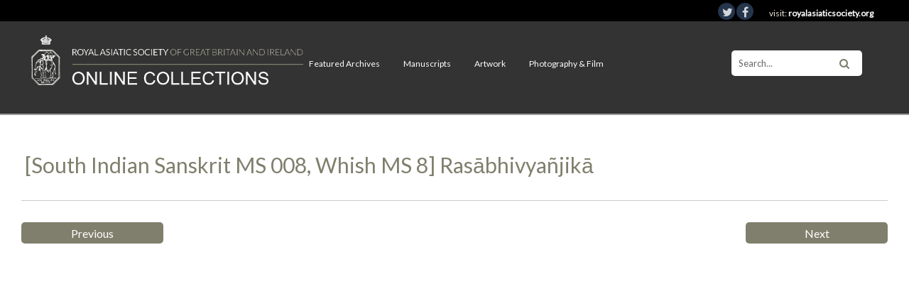

--- FILE ---
content_type: text/html; charset=UTF-8
request_url: https://royalasiaticcollections.org/south-indian-sanskrit-ms-008-whish-ms-8-rasabhivyanjika/
body_size: 10662
content:

<!DOCTYPE html>
<html lang="en-US">
<head>
	<!-- Google tag (gtag.js) -->
<script async src="https://www.googletagmanager.com/gtag/js?id=G-MJD83LTBKV"></script>
<script>
  window.dataLayer = window.dataLayer || [];
  function gtag(){dataLayer.push(arguments);}
  gtag('js', new Date());

  gtag('config', 'G-MJD83LTBKV');
</script>
	
<!-- Global site tag (gtag.js) - Google Analytics -->
<script async src="https://www.googletagmanager.com/gtag/js?id=UA-35583309-11"></script>
<script>
  window.dataLayer = window.dataLayer || [];
  function gtag(){dataLayer.push(arguments);}
  gtag('js', new Date());

  gtag('config', 'UA-35583309-11');
  gtag('config', 'UA-145084085-7');
</script>

	<link href="https://fonts.googleapis.com/css?family=Lato" rel="stylesheet">

	<meta charset="UTF-8" />
			<meta name="viewport" content="width=device-width, initial-scale=1, maximum-scale=1">
		<meta name='robots' content='index, follow, max-image-preview:large, max-snippet:-1, max-video-preview:-1' />

	<!-- This site is optimized with the Yoast SEO plugin v26.7 - https://yoast.com/wordpress/plugins/seo/ -->
	<title>[South Indian Sanskrit MS 008, Whish MS 8] Rasābhivyañjikā - Royal Asiatic Society Online Collections</title>
	<link rel="canonical" href="https://royalasiaticcollections.org/south-indian-sanskrit-ms-008-whish-ms-8-rasabhivyanjika/" />
	<meta property="og:locale" content="en_US" />
	<meta property="og:type" content="article" />
	<meta property="og:title" content="[South Indian Sanskrit MS 008, Whish MS 8] Rasābhivyañjikā - Royal Asiatic Society Online Collections" />
	<meta property="og:description" content="Creator &#8211; Svayamprakāśa Yati Language-Sanskrit Date [1800?] Palm-leaf; 9 lines per folio. Manuscript consists of two texts, both by Svayamprakāśa..." />
	<meta property="og:url" content="https://royalasiaticcollections.org/south-indian-sanskrit-ms-008-whish-ms-8-rasabhivyanjika/" />
	<meta property="og:site_name" content="Royal Asiatic Society Online Collections" />
	<meta property="article:published_time" content="2018-09-04T09:19:41+00:00" />
	<meta name="author" content="edweech" />
	<meta name="twitter:card" content="summary_large_image" />
	<meta name="twitter:label1" content="Written by" />
	<meta name="twitter:data1" content="edweech" />
	<meta name="twitter:label2" content="Est. reading time" />
	<meta name="twitter:data2" content="2 minutes" />
	<script type="application/ld+json" class="yoast-schema-graph">{"@context":"https://schema.org","@graph":[{"@type":"Article","@id":"https://royalasiaticcollections.org/south-indian-sanskrit-ms-008-whish-ms-8-rasabhivyanjika/#article","isPartOf":{"@id":"https://royalasiaticcollections.org/south-indian-sanskrit-ms-008-whish-ms-8-rasabhivyanjika/"},"author":{"name":"edweech","@id":"https://royalasiaticcollections.org/#/schema/person/330d8c7598d9727d98a43d59700f3512"},"headline":"[South Indian Sanskrit MS 008, Whish MS 8] Rasābhivyañjikā","datePublished":"2018-09-04T09:19:41+00:00","mainEntityOfPage":{"@id":"https://royalasiaticcollections.org/south-indian-sanskrit-ms-008-whish-ms-8-rasabhivyanjika/"},"wordCount":356,"commentCount":0,"articleSection":["Whish Collection"],"inLanguage":"en-US","potentialAction":[{"@type":"CommentAction","name":"Comment","target":["https://royalasiaticcollections.org/south-indian-sanskrit-ms-008-whish-ms-8-rasabhivyanjika/#respond"]}]},{"@type":"WebPage","@id":"https://royalasiaticcollections.org/south-indian-sanskrit-ms-008-whish-ms-8-rasabhivyanjika/","url":"https://royalasiaticcollections.org/south-indian-sanskrit-ms-008-whish-ms-8-rasabhivyanjika/","name":"[South Indian Sanskrit MS 008, Whish MS 8] Rasābhivyañjikā - Royal Asiatic Society Online Collections","isPartOf":{"@id":"https://royalasiaticcollections.org/#website"},"datePublished":"2018-09-04T09:19:41+00:00","author":{"@id":"https://royalasiaticcollections.org/#/schema/person/330d8c7598d9727d98a43d59700f3512"},"breadcrumb":{"@id":"https://royalasiaticcollections.org/south-indian-sanskrit-ms-008-whish-ms-8-rasabhivyanjika/#breadcrumb"},"inLanguage":"en-US","potentialAction":[{"@type":"ReadAction","target":["https://royalasiaticcollections.org/south-indian-sanskrit-ms-008-whish-ms-8-rasabhivyanjika/"]}]},{"@type":"BreadcrumbList","@id":"https://royalasiaticcollections.org/south-indian-sanskrit-ms-008-whish-ms-8-rasabhivyanjika/#breadcrumb","itemListElement":[{"@type":"ListItem","position":1,"name":"Home","item":"https://royalasiaticcollections.org/"},{"@type":"ListItem","position":2,"name":"[South Indian Sanskrit MS 008, Whish MS 8] Rasābhivyañjikā"}]},{"@type":"WebSite","@id":"https://royalasiaticcollections.org/#website","url":"https://royalasiaticcollections.org/","name":"Royal Asiatic Society Online Collections","description":"Explore online collections on the languages, cultures and history of Asia","potentialAction":[{"@type":"SearchAction","target":{"@type":"EntryPoint","urlTemplate":"https://royalasiaticcollections.org/?s={search_term_string}"},"query-input":{"@type":"PropertyValueSpecification","valueRequired":true,"valueName":"search_term_string"}}],"inLanguage":"en-US"},{"@type":"Person","@id":"https://royalasiaticcollections.org/#/schema/person/330d8c7598d9727d98a43d59700f3512","name":"edweech","image":{"@type":"ImageObject","inLanguage":"en-US","@id":"https://royalasiaticcollections.org/#/schema/person/image/","url":"https://secure.gravatar.com/avatar/987e462264a629c68ce8c42f091da6850a449db5ba9b29f18e8384966ca09818?s=96&d=mm&r=g","contentUrl":"https://secure.gravatar.com/avatar/987e462264a629c68ce8c42f091da6850a449db5ba9b29f18e8384966ca09818?s=96&d=mm&r=g","caption":"edweech"}}]}</script>
	<!-- / Yoast SEO plugin. -->


<link rel='dns-prefetch' href='//use.fontawesome.com' />
<link rel='dns-prefetch' href='//fonts.googleapis.com' />
<link rel="alternate" title="oEmbed (JSON)" type="application/json+oembed" href="https://royalasiaticcollections.org/wp-json/oembed/1.0/embed?url=https%3A%2F%2Froyalasiaticcollections.org%2Fsouth-indian-sanskrit-ms-008-whish-ms-8-rasabhivyanjika%2F" />
<link rel="alternate" title="oEmbed (XML)" type="text/xml+oembed" href="https://royalasiaticcollections.org/wp-json/oembed/1.0/embed?url=https%3A%2F%2Froyalasiaticcollections.org%2Fsouth-indian-sanskrit-ms-008-whish-ms-8-rasabhivyanjika%2F&#038;format=xml" />
<style id='wp-img-auto-sizes-contain-inline-css' type='text/css'>
img:is([sizes=auto i],[sizes^="auto," i]){contain-intrinsic-size:3000px 1500px}
/*# sourceURL=wp-img-auto-sizes-contain-inline-css */
</style>
<style id='wp-block-library-inline-css' type='text/css'>
:root{--wp-block-synced-color:#7a00df;--wp-block-synced-color--rgb:122,0,223;--wp-bound-block-color:var(--wp-block-synced-color);--wp-editor-canvas-background:#ddd;--wp-admin-theme-color:#007cba;--wp-admin-theme-color--rgb:0,124,186;--wp-admin-theme-color-darker-10:#006ba1;--wp-admin-theme-color-darker-10--rgb:0,107,160.5;--wp-admin-theme-color-darker-20:#005a87;--wp-admin-theme-color-darker-20--rgb:0,90,135;--wp-admin-border-width-focus:2px}@media (min-resolution:192dpi){:root{--wp-admin-border-width-focus:1.5px}}.wp-element-button{cursor:pointer}:root .has-very-light-gray-background-color{background-color:#eee}:root .has-very-dark-gray-background-color{background-color:#313131}:root .has-very-light-gray-color{color:#eee}:root .has-very-dark-gray-color{color:#313131}:root .has-vivid-green-cyan-to-vivid-cyan-blue-gradient-background{background:linear-gradient(135deg,#00d084,#0693e3)}:root .has-purple-crush-gradient-background{background:linear-gradient(135deg,#34e2e4,#4721fb 50%,#ab1dfe)}:root .has-hazy-dawn-gradient-background{background:linear-gradient(135deg,#faaca8,#dad0ec)}:root .has-subdued-olive-gradient-background{background:linear-gradient(135deg,#fafae1,#67a671)}:root .has-atomic-cream-gradient-background{background:linear-gradient(135deg,#fdd79a,#004a59)}:root .has-nightshade-gradient-background{background:linear-gradient(135deg,#330968,#31cdcf)}:root .has-midnight-gradient-background{background:linear-gradient(135deg,#020381,#2874fc)}:root{--wp--preset--font-size--normal:16px;--wp--preset--font-size--huge:42px}.has-regular-font-size{font-size:1em}.has-larger-font-size{font-size:2.625em}.has-normal-font-size{font-size:var(--wp--preset--font-size--normal)}.has-huge-font-size{font-size:var(--wp--preset--font-size--huge)}.has-text-align-center{text-align:center}.has-text-align-left{text-align:left}.has-text-align-right{text-align:right}.has-fit-text{white-space:nowrap!important}#end-resizable-editor-section{display:none}.aligncenter{clear:both}.items-justified-left{justify-content:flex-start}.items-justified-center{justify-content:center}.items-justified-right{justify-content:flex-end}.items-justified-space-between{justify-content:space-between}.screen-reader-text{border:0;clip-path:inset(50%);height:1px;margin:-1px;overflow:hidden;padding:0;position:absolute;width:1px;word-wrap:normal!important}.screen-reader-text:focus{background-color:#ddd;clip-path:none;color:#444;display:block;font-size:1em;height:auto;left:5px;line-height:normal;padding:15px 23px 14px;text-decoration:none;top:5px;width:auto;z-index:100000}html :where(.has-border-color){border-style:solid}html :where([style*=border-top-color]){border-top-style:solid}html :where([style*=border-right-color]){border-right-style:solid}html :where([style*=border-bottom-color]){border-bottom-style:solid}html :where([style*=border-left-color]){border-left-style:solid}html :where([style*=border-width]){border-style:solid}html :where([style*=border-top-width]){border-top-style:solid}html :where([style*=border-right-width]){border-right-style:solid}html :where([style*=border-bottom-width]){border-bottom-style:solid}html :where([style*=border-left-width]){border-left-style:solid}html :where(img[class*=wp-image-]){height:auto;max-width:100%}:where(figure){margin:0 0 1em}html :where(.is-position-sticky){--wp-admin--admin-bar--position-offset:var(--wp-admin--admin-bar--height,0px)}@media screen and (max-width:600px){html :where(.is-position-sticky){--wp-admin--admin-bar--position-offset:0px}}

/*# sourceURL=wp-block-library-inline-css */
</style><style id='global-styles-inline-css' type='text/css'>
:root{--wp--preset--aspect-ratio--square: 1;--wp--preset--aspect-ratio--4-3: 4/3;--wp--preset--aspect-ratio--3-4: 3/4;--wp--preset--aspect-ratio--3-2: 3/2;--wp--preset--aspect-ratio--2-3: 2/3;--wp--preset--aspect-ratio--16-9: 16/9;--wp--preset--aspect-ratio--9-16: 9/16;--wp--preset--color--black: #000000;--wp--preset--color--cyan-bluish-gray: #abb8c3;--wp--preset--color--white: #ffffff;--wp--preset--color--pale-pink: #f78da7;--wp--preset--color--vivid-red: #cf2e2e;--wp--preset--color--luminous-vivid-orange: #ff6900;--wp--preset--color--luminous-vivid-amber: #fcb900;--wp--preset--color--light-green-cyan: #7bdcb5;--wp--preset--color--vivid-green-cyan: #00d084;--wp--preset--color--pale-cyan-blue: #8ed1fc;--wp--preset--color--vivid-cyan-blue: #0693e3;--wp--preset--color--vivid-purple: #9b51e0;--wp--preset--gradient--vivid-cyan-blue-to-vivid-purple: linear-gradient(135deg,rgb(6,147,227) 0%,rgb(155,81,224) 100%);--wp--preset--gradient--light-green-cyan-to-vivid-green-cyan: linear-gradient(135deg,rgb(122,220,180) 0%,rgb(0,208,130) 100%);--wp--preset--gradient--luminous-vivid-amber-to-luminous-vivid-orange: linear-gradient(135deg,rgb(252,185,0) 0%,rgb(255,105,0) 100%);--wp--preset--gradient--luminous-vivid-orange-to-vivid-red: linear-gradient(135deg,rgb(255,105,0) 0%,rgb(207,46,46) 100%);--wp--preset--gradient--very-light-gray-to-cyan-bluish-gray: linear-gradient(135deg,rgb(238,238,238) 0%,rgb(169,184,195) 100%);--wp--preset--gradient--cool-to-warm-spectrum: linear-gradient(135deg,rgb(74,234,220) 0%,rgb(151,120,209) 20%,rgb(207,42,186) 40%,rgb(238,44,130) 60%,rgb(251,105,98) 80%,rgb(254,248,76) 100%);--wp--preset--gradient--blush-light-purple: linear-gradient(135deg,rgb(255,206,236) 0%,rgb(152,150,240) 100%);--wp--preset--gradient--blush-bordeaux: linear-gradient(135deg,rgb(254,205,165) 0%,rgb(254,45,45) 50%,rgb(107,0,62) 100%);--wp--preset--gradient--luminous-dusk: linear-gradient(135deg,rgb(255,203,112) 0%,rgb(199,81,192) 50%,rgb(65,88,208) 100%);--wp--preset--gradient--pale-ocean: linear-gradient(135deg,rgb(255,245,203) 0%,rgb(182,227,212) 50%,rgb(51,167,181) 100%);--wp--preset--gradient--electric-grass: linear-gradient(135deg,rgb(202,248,128) 0%,rgb(113,206,126) 100%);--wp--preset--gradient--midnight: linear-gradient(135deg,rgb(2,3,129) 0%,rgb(40,116,252) 100%);--wp--preset--font-size--small: 13px;--wp--preset--font-size--medium: 20px;--wp--preset--font-size--large: 36px;--wp--preset--font-size--x-large: 42px;--wp--preset--spacing--20: 0.44rem;--wp--preset--spacing--30: 0.67rem;--wp--preset--spacing--40: 1rem;--wp--preset--spacing--50: 1.5rem;--wp--preset--spacing--60: 2.25rem;--wp--preset--spacing--70: 3.38rem;--wp--preset--spacing--80: 5.06rem;--wp--preset--shadow--natural: 6px 6px 9px rgba(0, 0, 0, 0.2);--wp--preset--shadow--deep: 12px 12px 50px rgba(0, 0, 0, 0.4);--wp--preset--shadow--sharp: 6px 6px 0px rgba(0, 0, 0, 0.2);--wp--preset--shadow--outlined: 6px 6px 0px -3px rgb(255, 255, 255), 6px 6px rgb(0, 0, 0);--wp--preset--shadow--crisp: 6px 6px 0px rgb(0, 0, 0);}:where(.is-layout-flex){gap: 0.5em;}:where(.is-layout-grid){gap: 0.5em;}body .is-layout-flex{display: flex;}.is-layout-flex{flex-wrap: wrap;align-items: center;}.is-layout-flex > :is(*, div){margin: 0;}body .is-layout-grid{display: grid;}.is-layout-grid > :is(*, div){margin: 0;}:where(.wp-block-columns.is-layout-flex){gap: 2em;}:where(.wp-block-columns.is-layout-grid){gap: 2em;}:where(.wp-block-post-template.is-layout-flex){gap: 1.25em;}:where(.wp-block-post-template.is-layout-grid){gap: 1.25em;}.has-black-color{color: var(--wp--preset--color--black) !important;}.has-cyan-bluish-gray-color{color: var(--wp--preset--color--cyan-bluish-gray) !important;}.has-white-color{color: var(--wp--preset--color--white) !important;}.has-pale-pink-color{color: var(--wp--preset--color--pale-pink) !important;}.has-vivid-red-color{color: var(--wp--preset--color--vivid-red) !important;}.has-luminous-vivid-orange-color{color: var(--wp--preset--color--luminous-vivid-orange) !important;}.has-luminous-vivid-amber-color{color: var(--wp--preset--color--luminous-vivid-amber) !important;}.has-light-green-cyan-color{color: var(--wp--preset--color--light-green-cyan) !important;}.has-vivid-green-cyan-color{color: var(--wp--preset--color--vivid-green-cyan) !important;}.has-pale-cyan-blue-color{color: var(--wp--preset--color--pale-cyan-blue) !important;}.has-vivid-cyan-blue-color{color: var(--wp--preset--color--vivid-cyan-blue) !important;}.has-vivid-purple-color{color: var(--wp--preset--color--vivid-purple) !important;}.has-black-background-color{background-color: var(--wp--preset--color--black) !important;}.has-cyan-bluish-gray-background-color{background-color: var(--wp--preset--color--cyan-bluish-gray) !important;}.has-white-background-color{background-color: var(--wp--preset--color--white) !important;}.has-pale-pink-background-color{background-color: var(--wp--preset--color--pale-pink) !important;}.has-vivid-red-background-color{background-color: var(--wp--preset--color--vivid-red) !important;}.has-luminous-vivid-orange-background-color{background-color: var(--wp--preset--color--luminous-vivid-orange) !important;}.has-luminous-vivid-amber-background-color{background-color: var(--wp--preset--color--luminous-vivid-amber) !important;}.has-light-green-cyan-background-color{background-color: var(--wp--preset--color--light-green-cyan) !important;}.has-vivid-green-cyan-background-color{background-color: var(--wp--preset--color--vivid-green-cyan) !important;}.has-pale-cyan-blue-background-color{background-color: var(--wp--preset--color--pale-cyan-blue) !important;}.has-vivid-cyan-blue-background-color{background-color: var(--wp--preset--color--vivid-cyan-blue) !important;}.has-vivid-purple-background-color{background-color: var(--wp--preset--color--vivid-purple) !important;}.has-black-border-color{border-color: var(--wp--preset--color--black) !important;}.has-cyan-bluish-gray-border-color{border-color: var(--wp--preset--color--cyan-bluish-gray) !important;}.has-white-border-color{border-color: var(--wp--preset--color--white) !important;}.has-pale-pink-border-color{border-color: var(--wp--preset--color--pale-pink) !important;}.has-vivid-red-border-color{border-color: var(--wp--preset--color--vivid-red) !important;}.has-luminous-vivid-orange-border-color{border-color: var(--wp--preset--color--luminous-vivid-orange) !important;}.has-luminous-vivid-amber-border-color{border-color: var(--wp--preset--color--luminous-vivid-amber) !important;}.has-light-green-cyan-border-color{border-color: var(--wp--preset--color--light-green-cyan) !important;}.has-vivid-green-cyan-border-color{border-color: var(--wp--preset--color--vivid-green-cyan) !important;}.has-pale-cyan-blue-border-color{border-color: var(--wp--preset--color--pale-cyan-blue) !important;}.has-vivid-cyan-blue-border-color{border-color: var(--wp--preset--color--vivid-cyan-blue) !important;}.has-vivid-purple-border-color{border-color: var(--wp--preset--color--vivid-purple) !important;}.has-vivid-cyan-blue-to-vivid-purple-gradient-background{background: var(--wp--preset--gradient--vivid-cyan-blue-to-vivid-purple) !important;}.has-light-green-cyan-to-vivid-green-cyan-gradient-background{background: var(--wp--preset--gradient--light-green-cyan-to-vivid-green-cyan) !important;}.has-luminous-vivid-amber-to-luminous-vivid-orange-gradient-background{background: var(--wp--preset--gradient--luminous-vivid-amber-to-luminous-vivid-orange) !important;}.has-luminous-vivid-orange-to-vivid-red-gradient-background{background: var(--wp--preset--gradient--luminous-vivid-orange-to-vivid-red) !important;}.has-very-light-gray-to-cyan-bluish-gray-gradient-background{background: var(--wp--preset--gradient--very-light-gray-to-cyan-bluish-gray) !important;}.has-cool-to-warm-spectrum-gradient-background{background: var(--wp--preset--gradient--cool-to-warm-spectrum) !important;}.has-blush-light-purple-gradient-background{background: var(--wp--preset--gradient--blush-light-purple) !important;}.has-blush-bordeaux-gradient-background{background: var(--wp--preset--gradient--blush-bordeaux) !important;}.has-luminous-dusk-gradient-background{background: var(--wp--preset--gradient--luminous-dusk) !important;}.has-pale-ocean-gradient-background{background: var(--wp--preset--gradient--pale-ocean) !important;}.has-electric-grass-gradient-background{background: var(--wp--preset--gradient--electric-grass) !important;}.has-midnight-gradient-background{background: var(--wp--preset--gradient--midnight) !important;}.has-small-font-size{font-size: var(--wp--preset--font-size--small) !important;}.has-medium-font-size{font-size: var(--wp--preset--font-size--medium) !important;}.has-large-font-size{font-size: var(--wp--preset--font-size--large) !important;}.has-x-large-font-size{font-size: var(--wp--preset--font-size--x-large) !important;}
/*# sourceURL=global-styles-inline-css */
</style>

<style id='classic-theme-styles-inline-css' type='text/css'>
/*! This file is auto-generated */
.wp-block-button__link{color:#fff;background-color:#32373c;border-radius:9999px;box-shadow:none;text-decoration:none;padding:calc(.667em + 2px) calc(1.333em + 2px);font-size:1.125em}.wp-block-file__button{background:#32373c;color:#fff;text-decoration:none}
/*# sourceURL=/wp-includes/css/classic-themes.min.css */
</style>
<link rel='stylesheet' id='timmap-style-handle-css' href='https://royalasiaticcollections.org/wp-content/plugins/timmap/timmap.css' type='text/css' media='all' />
<link rel='stylesheet' id='parent-style-css' href='https://royalasiaticcollections.org/wp-content/themes/wpex-fashionista/style.css' type='text/css' media='all' />
<link rel='stylesheet' id='fontawesome-style-css' href='https://use.fontawesome.com/releases/v5.7.2/css/all.css' type='text/css' media='all' integrity='sha384-fnmOCqbTlWIlj8LyTjo7mOUStjsKC4pOpQbqyi7RrhN7udi9RwhKkMHpvLbHG9Sr' crossorigin='anonymous' />
<link rel='stylesheet' id='responsive-style-css' href='https://royalasiaticcollections.org/wp-content/themes/ras-max/css/responsive.css' type='text/css' media='all' />
<link rel='stylesheet' id='font-awesome-css' href='https://royalasiaticcollections.org/wp-content/themes/wpex-fashionista/css/font-awesome.min.css' type='text/css' media='all' />
<link rel='stylesheet' id='wpex-style-css' href='https://royalasiaticcollections.org/wp-content/themes/ras-max/style.css' type='text/css' media='all' />
<link rel='stylesheet' id='wpex-droid-serif-css' href='http://fonts.googleapis.com/css?family=Droid+Serif%3A400%2C400italic' type='text/css' media='all' />
<link rel='stylesheet' id='wpex-open-sans-css' href='https://fonts.googleapis.com/css?family=Open+Sans%3A400%2C300italic%2C300%2C400italic%2C600%2C600italic%2C700%2C700italic%2C800%2C800italic&#038;subset=latin%2Cgreek%2Cgreek-ext%2Ccyrillic-ext%2Clatin-ext%2Ccyrillic' type='text/css' media='all' />
<link rel='stylesheet' id='responsive-css' href='https://royalasiaticcollections.org/wp-content/themes/wpex-fashionista/css/responsive.css' type='text/css' media='all' />
<script type="text/javascript" src="https://royalasiaticcollections.org/wp-content/plugins/timmap/jDBSCAN.js" id="jDBSCAN-code-handle-js"></script>
<script type="text/javascript" src="https://royalasiaticcollections.org/wp-content/plugins/timmap/timmap.js" id="timmap-code-handle-js"></script>
<script type="text/javascript" src="https://royalasiaticcollections.org/wp-includes/js/jquery/jquery.min.js" id="jquery-core-js"></script>
<script type="text/javascript" src="https://royalasiaticcollections.org/wp-includes/js/jquery/jquery-migrate.min.js" id="jquery-migrate-js"></script>
<link rel="https://api.w.org/" href="https://royalasiaticcollections.org/wp-json/" /><link rel="alternate" title="JSON" type="application/json" href="https://royalasiaticcollections.org/wp-json/wp/v2/posts/4107" /><link rel='shortlink' href='https://royalasiaticcollections.org/?p=4107' />
<!--[if lt IE 9]><script src="https://royalasiaticcollections.org/wp-content/themes/wpex-fashionista/js/html5.js"></script><![endif]--><!-- Customizer CSS -->
<style type="text/css">
.loop-entry-img-link:hover .entry-overlay{ opacity: 0.5; -moz-opacity: 0.5; -webkit-opacity: 0.5; }
</style><style type="text/css">.recentcomments a{display:inline !important;padding:0 !important;margin:0 !important;}</style><style type="text/css" id="custom-background-css">
body.custom-background { background-color: #ffffff; }
</style>
	<meta name="twitter:widgets:link-color" content="#000000" /><meta name="twitter:widgets:border-color" content="#000000" /><meta name="twitter:partner" content="tfwp" /><link rel="icon" href="https://royalasiaticcollections.org/wp-content/uploads/2017/10/cropped-favicon-32x32.png" sizes="32x32" />
<link rel="icon" href="https://royalasiaticcollections.org/wp-content/uploads/2017/10/cropped-favicon-192x192.png" sizes="192x192" />
<link rel="apple-touch-icon" href="https://royalasiaticcollections.org/wp-content/uploads/2017/10/cropped-favicon-180x180.png" />
<meta name="msapplication-TileImage" content="https://royalasiaticcollections.org/wp-content/uploads/2017/10/cropped-favicon-270x270.png" />

<meta name="twitter:card" content="summary" /><meta name="twitter:title" content="[South Indian Sanskrit MS 008, Whish MS 8] Rasābhivyañjikā" /><meta name="twitter:site" content="@RAS_Soc" /><meta name="twitter:description" content="Creator - Svayamprakāśa Yati Language-Sanskrit Date [1800?] Palm-leaf; 9 lines per folio. Manuscript consists of two texts, both by Svayamprakāśa&hellip;" />
		<style type="text/css" id="wp-custom-css">
			.atom-search-add{
	padding: 0 1em !important;
	width: 130px !important;
}

.atom-search-button{
	padding: 0 1em !important;
}

.atom-search-remove{
	padding: 0 1em !important;
}

.atom-tab-btn{
	min-width: 300px;
	padding-top: 0px !important;
	height: 40px  !important;
}		</style>
		

 <link href="https://cdn.jsdelivr.net/gh/mar10/fancytree@v2/dist/skin-win8/ui.fancytree.min.css" rel="stylesheet" />

  <script src="https://code.jquery.com/jquery-3.2.1.min.js"></script>
  <script src="https://cdn.jsdelivr.net/gh/mar10/fancytree@v2/dist/jquery.fancytree-all-deps.min.js"></script>
  
  <style>
		ul.fancytree-container {
			  outline:none !important;
		}  	
  </style>

    


</head>


<body class="wp-singular post-template-default single single-post postid-4107 single-format-standard custom-background wp-theme-wpex-fashionista wp-child-theme-ras-max body ">

<!--// Header -->

<div class="b-header-upper">
	<main>
	<a href="https://twitter.com/RAS_Soc" target="social"><span class="b-icon-container"><span class= "fa fa-twitter"></span></span></a>
	<a href="https://www.facebook.com/Royal-Asiatic-Society-of-Great-Britain-and-Ireland-101550759915243/"  target="social"><span class="b-icon-container"><span class= "fa fa-facebook"></span></span></a>
	<span class="">visit: <a href="http://www.royalasiaticsociety.org">royalasiaticsociety.org</a></span>
	</main>
</div>

<div id="header-wrap" class="clearfix">

<header id="header" class="outerbox clearfix">

			<!--<div id="header-top" class="clearfix">-->
			<div id="header-top">
			
<div id="logo">
	<!--<div id="logo" class="clearfix">-->
	<a href="https://royalasiaticcollections.org//" title="Royal Asiatic Society Online Collections" rel="home">
					<img src="https://royalasiaticcollections.org/wp-content/uploads/2017/09/ras_dl_logo_1.png" alt="" />
			</a>
</div><!-- #logo -->	

			<button id="header-search">
				<span class="icon-container">
					<span class="fa fa-search"></span>
				</span>
			</button>

			
<nav id="navigation" class="clearfix sticky-nav">
    <ul id="menu-header" class="main-menu-ul sf-menu"><li id="menu-item-1424" class="menu-item menu-item-type-post_type menu-item-object-page menu-item-has-children menu-item-1424"><a href="https://royalasiaticcollections.org/archives/">Featured archives</a>
<ul class="sub-menu">
	<li id="menu-item-1897" class="menu-item menu-item-type-post_type menu-item-object-page menu-item-1897"><a href="https://royalasiaticcollections.org/thomas-manning-archive/">Thomas Manning Archive</a></li>
	<li id="menu-item-8675" class="menu-item menu-item-type-post_type menu-item-object-page menu-item-8675"><a href="https://royalasiaticcollections.org/akhbarat-archive/">Akhbarat Archive</a></li>
</ul>
</li>
<li id="menu-item-1421" class="menu-item menu-item-type-post_type menu-item-object-page menu-item-has-children menu-item-1421"><a href="https://royalasiaticcollections.org/manuscripts/">Manuscripts</a>
<ul class="sub-menu">
	<li id="menu-item-3889" class="menu-item menu-item-type-post_type menu-item-object-page menu-item-3889"><a href="https://royalasiaticcollections.org/south-asian-manuscripts/">South Asian Manuscripts</a></li>
	<li id="menu-item-1899" class="menu-item menu-item-type-post_type menu-item-object-page menu-item-1899"><a href="https://royalasiaticcollections.org/malayan-manuscripts/">Malay and Indonesian Manuscripts</a></li>
	<li id="menu-item-1898" class="menu-item menu-item-type-post_type menu-item-object-page menu-item-1898"><a href="https://royalasiaticcollections.org/persian-manuscripts/">Persian Manuscripts</a></li>
	<li id="menu-item-8648" class="menu-item menu-item-type-post_type menu-item-object-post menu-item-8648"><a href="https://royalasiaticcollections.org/ras-arabic-4/">Arabic Manuscripts</a></li>
	<li id="menu-item-3004" class="menu-item menu-item-type-taxonomy menu-item-object-category menu-item-3004"><a href="https://royalasiaticcollections.org/collection/manuscript-illustrations/">Manuscript Illustrations</a></li>
</ul>
</li>
<li id="menu-item-1423" class="menu-item menu-item-type-post_type menu-item-object-page menu-item-has-children menu-item-1423"><a href="https://royalasiaticcollections.org/artwork/">Artwork</a>
<ul class="sub-menu">
	<li id="menu-item-2428" class="menu-item menu-item-type-custom menu-item-object-custom menu-item-2428"><a href="//royalasiaticcollections.org/collection/hodgson-drawings/">Hodgson Drawings</a></li>
	<li id="menu-item-2752" class="menu-item menu-item-type-post_type menu-item-object-page menu-item-2752"><a href="https://royalasiaticcollections.org/oil-paintings/">Oil Paintings</a></li>
	<li id="menu-item-8025" class="menu-item menu-item-type-post_type menu-item-object-page menu-item-8025"><a href="https://royalasiaticcollections.org/portraits/">Portraits</a></li>
	<li id="menu-item-3310" class="menu-item menu-item-type-post_type menu-item-object-page menu-item-3310"><a href="https://royalasiaticcollections.org/east-asian-art/">East Asian Art</a></li>
	<li id="menu-item-3750" class="menu-item menu-item-type-post_type menu-item-object-page menu-item-3750"><a href="https://royalasiaticcollections.org/south-asian-art/">South Asian Art</a></li>
	<li id="menu-item-3176" class="menu-item menu-item-type-post_type menu-item-object-page menu-item-3176"><a href="https://royalasiaticcollections.org/snakes-and-ladders/">Snakes and Ladders</a></li>
	<li id="menu-item-3265" class="menu-item menu-item-type-post_type menu-item-object-page menu-item-3265"><a href="https://royalasiaticcollections.org/busts/">Busts</a></li>
</ul>
</li>
<li id="menu-item-1420" class="menu-item menu-item-type-post_type menu-item-object-page menu-item-has-children menu-item-1420"><a href="https://royalasiaticcollections.org/film-photography/">Photography &#038; Film</a>
<ul class="sub-menu">
	<li id="menu-item-10680" class="menu-item menu-item-type-post_type menu-item-object-post menu-item-10680"><a href="https://royalasiaticcollections.org/bicentenary-exhibition-video/">Bicentenary Exhibition Video</a></li>
	<li id="menu-item-1902" class="menu-item menu-item-type-post_type menu-item-object-post menu-item-1902"><a href="https://royalasiaticcollections.org/ninevah-excavation/">Nineveh Excavation</a></li>
	<li id="menu-item-2915" class="menu-item menu-item-type-post_type menu-item-object-post menu-item-2915"><a href="https://royalasiaticcollections.org/sir-john-gielgud-reading-thomas-mannings-narrative-of-his-travels-in-tibet/">Thomas Manning’s travels in Tibet</a></li>
	<li id="menu-item-4530" class="menu-item menu-item-type-post_type menu-item-object-page menu-item-4530"><a href="https://royalasiaticcollections.org/photo-collection/">Photographic Collections</a></li>
</ul>
</li>
</ul></nav><form method="get" class="searchform" action="https://royalasiaticcollections.org/search-archive">
	<input type="search" name="sq0" class="searchform-input" value="Search..." onfocus="if(this.value==this.defaultValue)this.value='';" onblur="if(this.value=='')this.value=this.defaultValue;">
<input type="hidden" name="sf0" value="_all">
<input type="hidden" name="so0" value="and">
<input type="hidden" name="atom_page" value="1">
	<button type="submit" class="searchform-submit"><span class="fa fa-search"></span></button>
</form>

		</div> <!-- #header-top -->
	
	</header><!-- #header -->

</div><!-- #header-wrap -->

	
<div id="wrap">

		
	
	<div id="main-content" class="outerbox clearfix infinite-scroll-enabled">
		

		
			

		
		<!-- Template part: single-display -->

<!-- <div id="wpex-grid-wrap" class="wpex-row clr"> -->
<div class="wpex-row clr">
	<div class="grid">			
		<div class="col span_1_of_1">
			<h1 class="header-2">[South Indian Sanskrit MS 008, Whish MS 8] Rasābhivyañjikā</h1>
			<hr />

						  		<div id="project-prev" class="button-prev"><button  onclick="window.location.href='http://royalasiaticcollections.org/?p=4110'"  >Previous</button></div>
						
				<div id="project-prev" class="button-prev button-up"><button  onclick="window.location.href='https://royalasiaticcollections.org/collection/manuscript/south-asian-manuscripts/whish-collection/'"  >Whish Collection</button></div>
			
						  		<div id="project-next" class="button-next"><button  onclick="window.location.href='http://royalasiaticcollections.org/?p=4108'">Next</button></div>
					</div>
	</div>
</div>



	<div id="wpex-grid-wrap" class="wpex-row clr">
			<div class="grid">	
										<div class="col span_1_of_1 content-left" style="height: 600px;">
						<iframe src="https://archive.org/stream/raswhish8-8?ui=embed" width="100%" height="100%" frameborder="0" webkitallowfullscreen="true" mozallowfullscreen="true" allowfullscreen="" sandbox="allow-forms allow-scripts allow-same-origin allow-top-navigation allow-popups" style="visibility: visible;"></iframe>																						 
						</div>
							
						<div class="col span_1_of_1 content-left noimage">
						<p><p>Creator &#8211; Svayamprakāśa Yati<br />
Language-Sanskrit<br />
Date [1800?]</p>
<p>Palm-leaf; 9 lines per folio.</p>
<p>Manuscript consists of two texts, both by Svayamprakāśa Yati: 1) Haritattvamuktāvalī, a commentary on Śaṅkara&#8217;s Haristuti (or Harim-īḍe-stotra); 2) Rasābhivyañjikā, a commentary on Lakṣmīdhara&#8217;s Advaitamakaranda.</p>
<p>Svayamprakāśa Yati was a pupil of Kaivalyānanda Yogīndra.</p>
<p>Text of the Haritattvamuktāvalī begins: Śaṃkaraṃ Śaṃkarācāryyaṃ Keśavaṃ Bādarāyaṇaṃ | sūtrabhāṣyakṛtau vande bhagavantau punaḥpunaḥ | satyajñānānandātmakam advitīyaṃ brahmaiva śuddhasatvapradhānamāyopādhikaṃ sadīśvarābhāvam malinasatvapradhānāvidyopādhikaṃ sajjīvabhāvañ ca jagan māyābhāsena jīveśau karoti etc.</p>
<p>It ends: iti śrīmat-paramahaṃsa-parivrājakācāryyaśrī-Kaivalyānanda-yogīndra-pādakamalabbṛṃgāyamāna-Svayaṃprakāśākhya-yativiracitā śrī-Śaṃkara-bhagavat-pādakṛta-haristutivyākhyā haritatvamuktāvalīsamākhyā samāptā || śrīdakṣiṇāmūrttaye namaḥ || śubham astu</p>
<p>Text of the Rasābhivyañjikā begins: nityan nirantarānandacitghnaṃ brahma nirbhayaṃ | śrutyā tarkānubhūtibhyāṃ aham asmy advayaṃ sadā … Beginning of the last (29th) chapter (f.24b): Lakṣmīdhara iti granthakarttur nāma sa cāsau kavis … etc. Further on: advaitamakarandasya rasābhivyañjakā kṛtā | Svayaṃprakāśa-yatina [read -nā] puruṣottamaśāsanāt | etc.</p>
<p>It ends: iti śrīmat-paramahaṃsa-parivrājakācāryya-Kaivalyānanda-Yogīndra-pāda-kamala-bhṛṃgāyamāṇa-Svayaṃprakāśākhya-viracitā (ra)sābhivyañjikākhyā advaitamakarandavyākhyā samāptā || śrīmahātripurasundaryyai namaḥ ||</p>
<p>For more extensive quotations from the texts, see Winternitz catalogue entry.</p>
<p>South Indian Sanskrit / Whish Manuscript Collection.</p>
<p>See ’A catalogue of South Indian Sanskrit manuscripts (especially those of the Whish Collection) belonging to the Royal Asiatic Society of Great Britain and Ireland’ by M. Winternitz, with an appendix by F. W. Thomas (London: RAS, 1902) p.8-9. Go to http://tinyurl.com/j3tkdwj for a digital copy of this catalogue. For the Haritattvamuktāvalī, see also &#8216;Notices of Sanskrit manuscripts&#8217; by Rajendralala Mitra (Calcutta, 1892- ), Not. 1297, 1489.</p>
<p>J. L. Whish, gift of manuscripts collected by his brother C. M. Whish, July 1836.</p>
<p>Texts in Sanskrit; Grantha script.</p>
</p>
							</div>
			
			
							
		</div>
	</div>



<!-- 				
			<h1>Not a recognised post type</h1>				
		 -->


	

<!-- Teasers and bottom pagination -->
<div id="wpex-grid-wrap" class="wpex-row clr">
	
		
 </div>


	<div class="clear"></div>

	
</div><!-- #main-content -->


</div><!-- #wrap -->


<div id="footer-wrap">
	
		
	
		<footer id="footer" class="outerbox">
			<div id="footer-widgets">
				<div class="footer-box show_large"><div id="custom_html-3" class="widget_text footer-widget widget_custom_html clearfix"><div class="textwidget custom-html-widget"><div class="footer-contact">
 <img src="//royalasiaticcollections.org/wp-content/uploads/2017/09/ras_dl_logo_1.png" class='logo' >

<p class="partners">Supported by:<br>
<a href="http://www.friendsofnationallibraries.org.uk/"><img src="//royalasiaticcollections.org/wp-content/uploads/2017/10/fn_logo_200.png" ></a>
</p>
</div>

</div></div></div>
				<div class="footer-box"><div id="custom_html-4" class="widget_text footer-widget widget_custom_html clearfix"><div class="textwidget custom-html-widget"><div class="footer-contact">
 14 Stephenson Way, London, NW1 2HD
</div>

<div class="footer-contact">
 <a href="">+44 (0)20 7388 4539</a>
</div>
</div></div></div>
				<div class="footer-box"><div id="custom_html-5" class="widget_text footer-widget widget_custom_html clearfix"><div class="textwidget custom-html-widget">Copyright Royal Asiatic Society of Great Britain and Ireland.
<p>Please note that all images provided on this site are for research purposes only. If you would like to reproduce anything contained on this site, you must obtain permission from us first. </p></div></div></div>
			</div><!-- #footer-widgets -->
		</footer><!-- #footer -->

	
	<div id="footer-bottom">

		<div class="outerbox clearfix">

			<div id="copyright">
									&copy; Copyright 2026							</div><!-- #copyright -->

						
		</div><!-- #outerbox -->

	</div><!-- #footer-bottom -->

	
</div><!-- #footer-wrap -->


<a href="#toplink" id="toplink"><span class="fa fa-chevron-up"></span></a>

<script type="speculationrules">
{"prefetch":[{"source":"document","where":{"and":[{"href_matches":"/*"},{"not":{"href_matches":["/wp-*.php","/wp-admin/*","/wp-content/uploads/*","/wp-content/*","/wp-content/plugins/*","/wp-content/themes/ras-max/*","/wp-content/themes/wpex-fashionista/*","/*\\?(.+)"]}},{"not":{"selector_matches":"a[rel~=\"nofollow\"]"}},{"not":{"selector_matches":".no-prefetch, .no-prefetch a"}}]},"eagerness":"conservative"}]}
</script>
<script type="text/javascript" src="https://royalasiaticcollections.org/wp-content/themes/wpex-fashionista/js/plugins.js" id="wpex-plugins-js"></script>
<script type="text/javascript" id="wpex-global-js-extra">
/* <![CDATA[ */
var wpexvars = {"ajaxurl":"https://royalasiaticcollections.org/wp-admin/admin-ajax.php","loading":"loading...","loadmore":"load more","mobileMenuLabel":"\u003Cspan class=\"fa fa-bars\"\u003E\u003C/span\u003EBrowse\u003Cspan class=\"fa fa-caret-down\"\u003E\u003C/span\u003E"};
//# sourceURL=wpex-global-js-extra
/* ]]> */
</script>
<script type="text/javascript" src="https://royalasiaticcollections.org/wp-content/themes/wpex-fashionista/js/global.js" id="wpex-global-js"></script>



</body>

<!--scripts to be enqueued-->

<script>

( function( $ ) {
	"use strict";

	$( document ).ready( function() {

		// submenu at large screen sizes
		var vpWidth = $( window ).width();

		// $( "#navigation ul li").hover(function( event ) {
		// 	var offset = $( this ).offset();
		// 	var elOffset = offset.left;
		// 	var subMenuPos = vpWidth - elOffset;

			
		// 	$(this).find('ul').css("left", -elOffset);

		// 	var n = $(this).find('ul li a').length;
		// 	var liElWidth = parseInt($(this).find('ul li').css("width"),10);
		// 	var liWidth = n * liElWidth
		// 	var liOffset = liWidth / 3;
		// 	var position = elOffset - liOffset;

		// 	if (position > 0) {
		// 		$(this).find('ul li').css("left", position);
		// 	} else {
		// 		$(this).find('ul li').css("left", 0);
		// 	}

		// 	$(this).find('ul').css("width", vpWidth);
			
		// });

		// News and Twitter Mobile Dropdowns

		// function to check toggle state
		// function checkToggleState () {
		//     $('#divUpdateForm').click(function () {
		//         var v = $('#divUpdateContent').is(":visible")

		//         $('#divUpdateContent').slideToggle();

		//         // note that the variable v is also accessible here ?
		//         console.log(v)
		//     });
		// };


		function feedDropdowns(){
			$(window).on('resize', function(){
				if($(window).width() > 768 ){
					$(".b-module-tweets-feed, .b-module-news-feed").find(".b-main-panel").fadeIn("slow");

					$(".b-module-tweets-feed, .b-module-news-feed").find(".fa-chevron-down").unbind('click').click(function(event){
						$(this).toggleClass("fa-chevron-up");
						$(this).toggleClass("fa-chevron-down");
						
						$(this).closest("section").find(".b-main-panel").slideToggle("slow", "linear");

					});					
				} else if ($(window).width() <= 768 ) {
					$(".b-module-tweets-feed, .b-module-news-feed").find(".b-main-panel").fadeOut("slow");
				}
			});	

			if ($(window).width() <= 768 ) {
				$(".b-module-tweets-feed, .b-module-news-feed").find(".fa-chevron-down").unbind('click').click(function(event){

					// vars
					var toggledPanel = $(this).closest("section").find(".b-main-panel");
					var visible = toggledPanel.is(":visible");

					$(this).toggleClass("fa-chevron-up");
					$(this).toggleClass("fa-chevron-down");
					toggledPanel.closest("section").find(".b-main-panel").slideToggle("slow", "linear");
					
					console.log("In function callback visible: " + visible); //875
					if (toggledPanel.css('display') == 'block'){
						console.log("In function - The display is set to block");
					} else if (toggledPanel.css('display') == 'none') {
						console.log("In function - The display is set to none");
					} else if (toggledPanel.css('display') == 'inline') {
						console.log("In function - The display is set to inline");
					} else {
						console.log("In function - The display is set to other");
					}
				});
					var toggledPanel = $(this).closest("section").find(".b-main-panel");
					if (toggledPanel.css('display') == 'block'){
						console.log("Outside function - The display is set to block");
					} else if (toggledPanel.css('display') == 'none') {
						console.log("Outside function - The display is set to none");
					} else if (toggledPanel.css('display') == 'inline') {
						console.log("Outside function - The display is set to inline");
					} else {
						console.log("Outside function - The display is set to other");
					}
			}
		}

		feedDropdowns();

		// Navigation teaser
			var teaserFirst = true;
			$(".b-module-nav-teaser").find("#artwork").addClass("current-item"); // works
			$(".b-module-nav-teaser").find("#artwork-panel").addClass("current-panel").css("z-index", 20);

			// stop() stops the animation queue from building up
			$( "#artwork, #manuscripts, #photography, #archives").stop().hover(function( event ) {
			if ( teaserFirst ) {
				// if first run then assign current-item and current-panel to #archive
			}

			var clickedId = $(this).attr('id');
			// console.log("clickId = " + clickedId);
			// 1. Check if clicked element has the class ".current-item" (DONE)
			// 2. If ".current-item" is the clicked element do nothing else: (DONE)
			if( $(this).hasClass( "current-item" )) {
				// alert("current item");

			} else {

			// 3. Locate ".current-item" (DONE)
			// 4. Unset styles on ".current-item" (NOT DONE).
			// 5. Remove ".current-item" tag. (DONE)

				$(this).closest(".b-left-panel").find(".current-item").removeClass("current-item");

			// 6. Fade in new panel over the top of the old one.

				// $(this).closest(".b-module-nav-teaser").find("#" + clickedId + "-panel").show("slow");


				console.log("clickId2 = " + clickedId);
				// stop() stops the animation queue from building up
				$(this).closest(".b-module-nav-teaser").find("#" + clickedId + "-panel").stop().fadeIn( "slow", function() {
				    console.log("Herew");
				 });


			// 7. Locate ".current-panel" and hide. (DONE)
			// 8. Remove ".current-panel" tag from (now) hidden element. (DONE)

				$(this).closest(".b-module-nav-teaser").find(".current-panel").removeClass("current-panel").css("z-index","0").stop().fadeOut( "slow", function() {
				    // alert( "Old panel hidden." );
				 });	


			// 9. Add ".current-item" to clicked element.(DONE)
				$(this).addClass("current-item");
			}


			// 10. Set styles on ".current-item".(NOT DONE)
			// 11. Locate corresponding panel element and add ".current-panel".

				$(this).closest(".b-module-nav-teaser").find("#" + clickedId + "-panel").addClass("current-panel");

				// $(this).closest(".b-module-nav-teaser").find("#" + clickedId + "-panel").addClass("current-panel").fadeIn( "slow", function() {
				//     // alert( "New panel shown." );
				//  });

				var teaserFirst = false;
			});	


			// Navigation teaser mobile dropdowns

			function navTeasersDropdownMob(){

					$(".b-module-nav-teaser_m .fa-chevron-down").click(function(event){
						$(this).toggleClass("fa-chevron-up");
						$(this).toggleClass("fa-chevron-down");
						$(this).closest(".b-item").find(".b-lower-panel").slideToggle( "slow", function() {
						   	// Animation complete.
						 });						
					});

			}

			navTeasersDropdownMob();

		// toggle search form and sort out search form resize issues
		var showing;

		// Original
		// $("button#header-search").click(function(){
		// 	$(this).parent().find(".searchform").fadeToggle("slow", "linear");
		// }); 

		$("button#header-search").click(function(){
			$(this).parent().find(".searchform").fadeToggle("slow", "linear");
		}); 

		$(window).on('resize', function(){
			if($(window).width() >= 768 ){
				$(".searchform").show();
				showing = true;
			} else if (($(window).width() < 768 ) && (showing == true)) {
				$(".searchform").hide();
				showing = false;
			}
		});	

	});

} ) ( jQuery );

</script>
</html>





--- FILE ---
content_type: application/javascript
request_url: https://royalasiaticcollections.org/wp-content/themes/wpex-fashionista/js/global.js
body_size: 1771
content:
( function( $ ) {
	"use strict";

	$( document ).ready( function() {

		// Superfish dropdowns
		$( 'ul.sf-menu' ).superfish( {
			autoArrows  : false,
			dropShadows : false,
			delay       : 200,
			animation   : {
				opacity :'show',
				height  :'show'
			},
			speed       : 'fast',
			cssArrows   : false,
			disableHI   : true
		} );
		
		// Mobile Menu
		$( '#navigation .sf-menu' ).slicknav( {
			prependTo        : '#navigation',
			label            : wpexvars.mobileMenuLabel,
			allowParentLinks : true
		} );
		
		// Lightbox
		$( 'a.fancybox' ).fancybox( {
			openEffect   : 'elastic',
			closeEffect  : 'elastic',
			padding      : 10,
			margin       : 40,
			helpers      : {
				title    : {
					type : 'inside'
				},
				overlay  : {
					css  : {
						'background' : 'rgba(0, 0, 0, 0.75)'
					}
				}
			}
		} );
		
		// Scroll to top
		var $scrollTopLink = $( '#toplink' );
		if ( $scrollTopLink.length ) {
			$( window ).scroll(function () {
				if ( $(this).scrollTop() > 100) {
					$scrollTopLink.fadeIn();
				} else {
					$scrollTopLink.fadeOut();
				}
			} );
			$scrollTopLink.on( 'click', function(){
				$( 'html, body' ).animate( {scrollTop:0}, 'normal' );
				return false;
			} );
		}
		
		// Comments scroll
		if ( $( '#commentsbox' ).length ) {
			$( '.comment-scroll a' ).click( function( event ) {
				$( 'html,body' ).animate( {
					scrollTop : $( '#commentsbox' ).offset().top - 40
				}, 'normal' );
				return false;
			} );
		}

		// Image Sliders
		var $gallery = $( '#post-gallery' );
		if ( $gallery.length ) {
			$( '#single-media-wrap' ).imagesLoaded( function() {
				$( '#post-gallery' ).show();
				$( '#post-gallery' ).lightSlider( {
					mode                 : 'fade',
					gallery              : true,
					item                 : 1,
					loop                 : true,
					thumbItem            : 9,
					slideMargin          : 0,
					enableDrag           : false,
					currentPagerPosition : 'left',
					adaptiveHeight       : false // @todo fix - https://github.com/sachinchoolur/lightslider/pull/214/commits/a0a9ef36ff9add07fa084d92c1d518a574a46f17
				} );
			} );
		}

		// Masonry grid
		var $container = $( '#wpex-grid-wrap' );
		$container.imagesLoaded( function() {
			$container.isotope( {
				itemSelector      : '.loop-entry',
				transformsEnabled : true,
				layoutMode        : 'masonry'
			} );
		} );

	} );

	$( window ).load(function() {

		$( 'div#load-more' ).addClass( 'display-element' );
		
		$( '#wpex-grid-wrap, .single .post-video' ).animate( {opacity:1},'fast' );
		
		$( '.grid-loader' ).hide();
		
		var ajaxurl = wpexvars.ajaxurl;
		$( 'div#load-more' ).click(function() {
			$(this).children( 'a' ).html(wpexvars.loading);
			var $this = $(this),
				anchor = $this.children( 'a' ),
				nonce = anchor.val(),
				pagenum = anchor.data( 'pagenum' ),
				maxpage = anchor.data( 'maxpage' ),
				data = {
					action        : 'aq_ajax_scroll',
					pagenum       : pagenum,
					archive_type  : anchor.data( 'archive_type' ),
					archive_id    : anchor.data( 'archive_id' ),
					archive_month : anchor.data( 'archive_month' ),
					archive_year  : anchor.data( 'archive_year' ),
					post_format   : anchor.data( 'post_format' ),
					author        : anchor.data( 'author' ),
					s             : anchor.data( 's' ),
					security      : nonce
				};
			$.post(ajaxurl, data, function(response) {
				var content = $( response );
				$( 'div#load-more a' ).html(wpexvars.loadmore);
				$( '#wpex-grid-wrap' ).append(content).imagesLoaded( function() {
					$( '#wpex-grid-wrap' ).isotope( 'appended', content, function() {	
						$( '#wpex-grid-wrap' ).isotope( 'layout' );
						$(".fitvids").fitVids();
					} );
				} );
				anchor.data( 'pagenum', pagenum + 1);
				if( pagenum >= maxpage ) {
					$this.fadeOut();
				}
			} );
			return false;
		} );

		// Fixed header
		function wpex_fixed_nav() {

			var self               = this;
			var $navWrap           = $( '#navigation' );
			if ( ! $navWrap.length || ! $( '#header' ).length ) return;
			if ( ! $navWrap.hasClass( 'sticky-nav' ) ) return;
			var $isSticky          = false;
			var $window            = $( window );
			var $stickyBreakpoint  = 960;

			// Add sticky wrap
			var $stickyWrap = $( '<div id="navigation-sticky-wrap" class="not-sticky"></div>' );
			$navWrap.wrapAll( $stickyWrap );
			$stickyWrap = $( '#navigation-sticky-wrap' );

			// Offset
			var $stickyWrapTop = $stickyWrap.offset().top;
			var $stickyOffset  = 0;

			// Shrink header function
			function setSticky() {
				if ( $isSticky ) return;
				$navWrap.wrapAll( '<div id="navigation-sticky" class="clearfix"></div>' );
				var $siteNavWrapHeight = $navWrap.outerHeight();
				$stickyWrap
					.css( 'height', $siteNavWrapHeight )
					.removeClass( 'not-sticky' )
					.addClass( 'is-sticky' );
				$navWrap.css( 'width', $( '#header' ).width() );
				$isSticky = true;
			}

			// Un-Shrink header function
			function destroySticky() {
				if ( ! $isSticky ) return;
				$stickyWrap
					.css( 'height', '' )
					.removeClass( 'is-sticky' )
					.addClass( 'not-sticky' );
				$navWrap.css( 'width', '' );
				$navWrap.unwrap();
				$isSticky = false;

			}

			// On scroll function
			var $onScroll = function onScroll() {
				var $windowWidth = $window.width();
				var $windowTop   = $window.scrollTop();
				if ( $windowWidth <= $stickyBreakpoint ) {
					return;
				}
				if ( $windowTop > $stickyWrapTop ) {
					setSticky();
				} else {
					destroySticky();
				}

			}

			// On resize function
			var $onResize = function onResize() {
				if ( $isSticky ) {
					var $windowWidth = $window.width();
					if ( $windowWidth <= $stickyBreakpoint ) {
						destroySticky();
					}
					$navWrap.css( 'width', $( '#header' ).width() );
				}
			}

			$window.on( 'scroll', $onScroll );
			document.addEventListener( 'touchmove', $onScroll, false );
			$window.on( 'resize', $onResize );

		} wpex_fixed_nav();
		
	} );

} ) ( jQuery );

--- FILE ---
content_type: application/javascript
request_url: https://royalasiaticcollections.org/wp-content/plugins/timmap/timmap.js
body_size: 3361
content:
/**************************
	Draws the Google Map with jsonPOIList Points Of Interest
	The points are passed from tims-map-plugin.php
	mapArgs, jsonPOIList are both json objects
	jsonPOIList is a list of TimMap_Poi Objects. TimMap_Poi is defined in tims-map-plugin.php
	mapArgs is an array of information such as the map height and width and its center location.
*/
function TimMap(mapArgs, jsonPOIList) {

	this.output = document.getElementById("output");

	//console.log("Here in TimMap JavaScript ", mapArgs);
	this.mapElementID = mapArgs.mapDivID;
	this.mapElement = document.getElementById(this.mapElementID);

	this.markers = []; 					// we collect them so we can delete them
	this.markerClickListeners = [];		// we collect them so we can delete them

	//this.thisMarkersFolderURL = document.location.href + "wp-content/plugins/timmap/images/";
	this.thisMarkersFolderURL = mapArgs.mapPluginFolderURL + "/images/";

	/**
		DBSCAN Clustering
		Density-based spatial clustering of applications with noise (DBSCAN)
		https://en.wikipedia.org/wiki/DBSCAN
		pixelRadius: is the pixel radius at which a marker is considered a neighbour for the purposes of clustering
		minNeighbours: is the minimum number of neighbours a marker has to have before it is considered to be in a cluster - including itself.
		A marker that does not have the minNeighbours within pixelRadius is called an outlier or noise.
		Otherwise markers will fall into clusters with cluster ids.

		What we need to cluster is the pixelCoordinate of each marker.
		We need to generate a list of pixelCoordinate from lat and lng at the zoom level we are at
		Set DBSCAN up here, pass it the points later
	*/

	this.iconID = mapArgs.iconID; // for non clustered or regular markers

	this.clusterType = mapArgs.mapClusterInfo.type; 							// "NONE", "DBSCAN"
	this.clusterRadius = parseInt(mapArgs.mapClusterInfo.radius);				// radius of a cluster in pixels
	this.clusterMinNeighbours = parseInt(mapArgs.mapClusterInfo.neighbours);	// the minimum numberincludes the marker itself
	this.clusterIcon = mapArgs.mapClusterInfo.clustericon;

	//console.log("clusterType", this.clusterType);
	//console.log("clusterRadius", this.clusterRadius);
	//console.log("clusterMinNeighbours", this.clusterMinNeighbours);
	//console.log("clusterIcon", this.clusterIcon);


	this.dbscanner = jDBSCAN().eps(this.clusterRadius).minPts(this.clusterMinNeighbours).distance('EUCLIDEAN');  // EUCLIDEAN, HAVERSINE

	this.mapWidth = mapArgs.mapWidth;
	this.mapHeight = mapArgs.mapHeight;

	// % widths or passing '100px' (with extra 'px')
	// anything that doesn't parse properly after appending the 'px' just expands to fill its containing element, i.e. 100% width
	function returnWidthString(widthIn) {
		var strIn = String(widthIn);
		var strLen = strIn.length;
		if(strIn.charAt(strLen - 1) === "%") {
			return strIn;
		} else {
			return parseInt(strIn) + "px"; // if strIn already has a 'px' then parseInt strips it off
		}
	}

	this.mapElement.style.width = returnWidthString(this.mapWidth);
	this.mapElement.style.height = returnWidthString(this.mapHeight);
	this.mapElement.style.backgroundColor = "white";

	this.mapZoom = parseInt(mapArgs.mapZoom);

	this.center = {lat: mapArgs.mapLat, lng:  mapArgs.mapLng};

	// "roadmap", "satellite", "hybrid", "terrain"
	this.mapType = mapArgs.mapType;

	this.jsonPOIList = jsonPOIList;		// points as they come in from the database
	this.clusteredPoints = [];			// POI after clustering
}
/**************************
*/
TimMap.prototype.displayMap = function () {

    var mapOptions = {
        center: new google.maps.LatLng(this.center.lat, this.center.lng),  			
        zoom: this.mapZoom,           	// 0 to 22
        mapTypeId: this.mapType
    };

    this.map = new google.maps.Map(this.mapElement, mapOptions);
	this.infoWindow = new google.maps.InfoWindow;

	// for this.map.getProjection() to work we have to wait for projection_changed
	var app = this;
	google.maps.event.addListenerOnce(this.map, 'projection_changed', function() {
		if(app.clusterType === "NONE") {
			app.displayMarkers(app.jsonPOIList);
		} else {
			var pixelCoordinateList = app.generatePixelCoordinate(app.jsonPOIList);
		    app.clusteredPoints = app.clusterPoints(pixelCoordinateList);
			app.displayClusters(app.jsonPOIList);
		}
	} ); // eo projection_changed listener
	
	
	this.map.addListener('zoom_changed', function() {
		if(app.clusterType === "NONE") {
			app.displayMarkers(app.jsonPOIList);
		} else {
			var pixelCoordinateList = app.generatePixelCoordinate(app.jsonPOIList);
	   	 	app.clusteredPoints = app.clusterPoints(pixelCoordinateList);
			app.displayClusters(app.jsonPOIList);
		}
	} ); // eo zoom_changed listener


}; // eo displayMap
/**************************
	clusterIDList is an array of Objects of structure {clusterID:N, POI:[poi1, poi2,...poin]}
	where poi1 to poin are in clusterID N
	If clusterID = 0 the points are not members of a cluster and are traeated as normal markers.
*/
TimMap.prototype.displayClusters = function (jsonPOIList) {

	var zoom = this.map.getZoom();
	var scale = 1 << zoom;	

    // add the clusterID back into its POI
    // So now all POIs have clusterIDs assigned to them
    // or clusterID = 0, in which case the point is not clustered
	var numPOIs = 0;
    if(this.jsonPOIList == null) {
		numPOIs = 0;
    } else {
		numPOIs = this.jsonPOIList.length;
    }
   
    for(var n = 0; n < numPOIs; n++) {
    	this.jsonPOIList[n].clusterID = this.clusteredPoints[n];
    }

	// Delete old markers
	// Delete Old click listeners?
	this.deleteMarkers();

	// Note: this dosn't actualy say which cluster is which
	// but I'm going to assume that dbScanClusters[n] is clusterID = n + 1
	// we can always check one of the points if we need to
	var dbScanClusters = this.dbscanner.getClusters() 

 	//console.log('Resulting clusters', dbScanClusters);
	
	// collect POIs into unique sublists indexed by clusterID
	//var numPOIs = this.jsonPOIList.length;
	var clusterIDList = {};
	for(var n = 0; n < numPOIs; n++) {

		var thisPOI = this.jsonPOIList[n];
		var thisKey = "clusterID" + thisPOI.clusterID;
		if(typeof clusterIDList[thisKey] === "undefined") {
			clusterIDList[thisKey] = {clusterID: thisPOI.clusterID, POI: []};
		}

		clusterIDList[thisKey]['POI'].push(thisPOI);
	}

	// Go through each cluster and display it
	for(var key in clusterIDList) {
		var thisCluster = clusterIDList[key];

		if(thisCluster.clusterID == 0) {
			// SINGLE POINT
			// clusterID = 0, these are unclusterd points and can be delt with as normal markers
			this.displayMarkers(thisCluster.POI);
		} else {
			// MULTIPLE POINT CLUSTER
			// we are dealing with clustered points
			var iconURL = this.thisMarkersFolderURL + this.clusterIcon;

			//console.log("DISPLAY CLUSTER >>>>>>>>>>>>>>>>>>>>>>>>>>>>>");

			var thisClusterInfo = dbScanClusters[thisCluster.clusterID - 1];

			//console.log('thisClusterInfo', thisClusterInfo);

			var clusterWorldCoord = new google.maps.Point(thisClusterInfo.x/scale, thisClusterInfo.y/scale)
			//console.log('clusterWorldCoord', clusterWorldCoord.x, clusterWorldCoord.y );

			////////////// From WorldCoordinate point {x: 0-256, y:0-256} to LatLng
			var thisLatLng = this.map.getProjection().fromPointToLatLng(clusterWorldCoord);

			//console.log('cluster lat lng=', thisLatLng.lat(), thisLatLng.lng() );

			var htmlCombined = "";
			for(var n = 0; n < thisClusterInfo.dimension; n++) {
				var index = thisClusterInfo.parts[n];
				var thisPOI = this.jsonPOIList[index];
				htmlCombined = htmlCombined + thisPOI.post_content;

			}

			var htmlContent = "<strong>"  + "Point Cluster: " + thisClusterInfo.dimension + " points</strong><br>" + htmlCombined;


	        var marker = new google.maps.Marker(
	        	{ 
	        		map: this.map, 
	        		position: thisLatLng, 
	        		icon: iconURL
				} );

			this.bindInfoWindow(marker, htmlContent);

		} // eo deal with clusters
	} // eo key in clusterIDList

};
/**
*/
TimMap.prototype.bindInfoWindow = function(marker, htmlContent)  {

	this.markers.push(marker);

	var app = this;
    var listener = google.maps.event.addListener(marker, 'click', function() {
        app.infoWindow.setContent(htmlContent);
        app.infoWindow.open(app.map, marker);
    });

    // may be
	// this.markerClickListeners.push(listener);

};
/**************************
	Displayes a marker and binds a click listener to each for displaying information
	This is a none clustered single point
*/
TimMap.prototype.displayMarkers = function (POIs) {

	var iconURL = this.thisMarkersFolderURL + this.iconID;  

	//var numPOIs = this.jsonPOIList.length;
	var numPOIs = POIs.length;
	for (var n = 0; n < numPOIs; n++) {

		//var thisPOI = this.jsonPOIList[n];
		var thisPOI = POIs[n];
		var thisLatLng = new google.maps.LatLng(thisPOI.lat, thisPOI.lng);

		// Html is now constructed in PHP

        var marker = new google.maps.Marker(
        	{ 
        		map: this.map, 
        		position: thisLatLng, 
        		icon: iconURL
			} );

		this.bindInfoWindow(marker, thisPOI.post_content);
	} // eo for loop

};
/**************************
*/
TimMap.prototype.deleteMarkers = function () {
	var numMarkers = this.markers.length;
	for (var n = 0; n < numMarkers; n++) {
          this.markers[n].setMap(null);
    }
	this.markers = [];
};
/**************************
	Converts a list of POIs with Lat and Lng information
	into a pixelCoordinateList of simple points containing pixelCoordinate information.
	This is so we can pass the pixelCoordinateList to the clustering function.
	pixelCoordinates are measured from an origin at the north pole somewhere near Alaska
	so they are usualy very large integers at most zooms
	pixelCoordinate = worldCoordinate * 2^zoomLevel

	https://developers.google.com/maps/documentation/javascript/maptypes
*/
TimMap.prototype.generatePixelCoordinate = function (jsonPOIList) {

	var pixelCoordinateList = [];
	var thisLatLng;
	var worldCoordinate;
	var pixelCoordinate;
	var thisPOI;
	var zoom = this.map.getZoom();
	var scale = 1 << zoom;	// left bit shift


	var numPOIs = 0;
    if(this.jsonPOIList == null) {
		numPOIs = 0;
    } else {
		numPOIs = this.jsonPOIList.length;
    }
    
	for(var n = 0; n < numPOIs; n++) {
		thisPOI = jsonPOIList[n];

		thisLatLng = new google.maps.LatLng(thisPOI.lat, thisPOI.lng);

		worldCoordinate = this.map.getProjection().fromLatLngToPoint(thisLatLng);   

		pixelCoordinate = new google.maps.Point( Math.floor(worldCoordinate.x * scale),  Math.floor(worldCoordinate.y * scale) );

		pixelCoordinateList.push(pixelCoordinate);

		thisPOI.x = pixelCoordinate.x;
		thisPOI.y = pixelCoordinate.y;
	}

	return pixelCoordinateList;
};
/**************************
	pixelCoordinateList is an array of simple pixelCoordinates.

	The resulting array point_assignment_result is the same length as the pixelCoordinateList and is an index into it.
	A zero (0) in point_assignment_result indicates that the point is an outlier/noise and is not clustered with anything.
	Otherwise the interger value is the cluster id of that point.
*/
TimMap.prototype.clusterPoints = function (pixelCoordinateList) {
	this.dbscanner.data(pixelCoordinateList);
	var point_assignment_result = this.dbscanner();
	return point_assignment_result;
}; // eo clusterPoints

